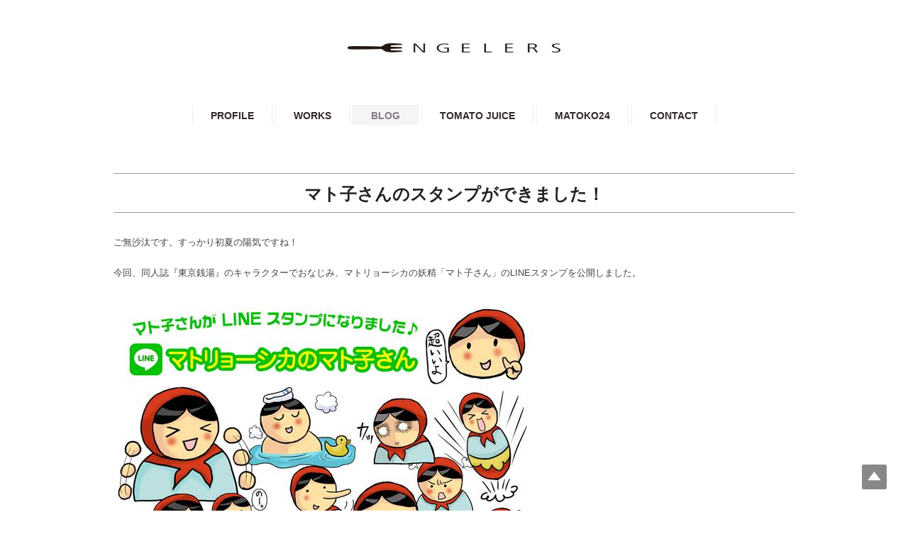

--- FILE ---
content_type: text/html; charset=UTF-8
request_url: http://engelers.jp/blog/2015/04/22/stamp/
body_size: 12378
content:
<!DOCTYPE html>
<html>
<head>
<title>マト子さんのスタンプができました！ - ENGELERS</title>
<meta charset="utf-8">
<meta name="viewport" content="width=device-width, initial-scale=1.0">
<meta name="description" content="マト子さんのスタンプができました！ - 同人サークルENGELERSのサイトです。" />
<link rel="stylesheet" href="http://engelers.jp/wp/wp-content/themes/bomber/responsive.css" type="text/css" media="screen, print" />
<link rel="stylesheet" href="http://engelers.jp/wp/wp-content/themes/bomber/style.css" type="text/css" media="screen, print" />
<link rel="alternate" type="application/atom+xml" title="ENGELERS Atom Feed" href="http://engelers.jp/feed/atom/" />
<link rel="alternate" type="application/rss+xml" title="ENGELERS RSS Feed" href="http://engelers.jp/feed/" />
<!--[if lt IE 9]>
<script src="http://html5shiv.googlecode.com/svn/trunk/html5.js"></script>
<![endif]-->
<!-- テンプレート -->
<!-- / テンプレート -->
		<script type="text/javascript">
			window._wpemojiSettings = {"baseUrl":"http:\/\/s.w.org\/images\/core\/emoji\/72x72\/","ext":".png","source":{"concatemoji":"http:\/\/engelers.jp\/wp\/wp-includes\/js\/wp-emoji-release.min.js?ver=4.2.38"}};
			!function(e,n,t){var a;function o(e){var t=n.createElement("canvas"),a=t.getContext&&t.getContext("2d");return!(!a||!a.fillText)&&(a.textBaseline="top",a.font="600 32px Arial","flag"===e?(a.fillText(String.fromCharCode(55356,56812,55356,56807),0,0),3e3<t.toDataURL().length):(a.fillText(String.fromCharCode(55357,56835),0,0),0!==a.getImageData(16,16,1,1).data[0]))}function i(e){var t=n.createElement("script");t.src=e,t.type="text/javascript",n.getElementsByTagName("head")[0].appendChild(t)}t.supports={simple:o("simple"),flag:o("flag")},t.DOMReady=!1,t.readyCallback=function(){t.DOMReady=!0},t.supports.simple&&t.supports.flag||(a=function(){t.readyCallback()},n.addEventListener?(n.addEventListener("DOMContentLoaded",a,!1),e.addEventListener("load",a,!1)):(e.attachEvent("onload",a),n.attachEvent("onreadystatechange",function(){"complete"===n.readyState&&t.readyCallback()})),(a=t.source||{}).concatemoji?i(a.concatemoji):a.wpemoji&&a.twemoji&&(i(a.twemoji),i(a.wpemoji)))}(window,document,window._wpemojiSettings);
		</script>
		<style type="text/css">
img.wp-smiley,
img.emoji {
	display: inline !important;
	border: none !important;
	box-shadow: none !important;
	height: 1em !important;
	width: 1em !important;
	margin: 0 .07em !important;
	vertical-align: -0.1em !important;
	background: none !important;
	padding: 0 !important;
}
</style>
<link rel='stylesheet' id='contact-form-7-css'  href='http://engelers.jp/wp/wp-content/plugins/contact-form-7/includes/css/styles.css?ver=3.8.1' type='text/css' media='all' />
<link rel='stylesheet' id='wp-pagenavi-css'  href='http://engelers.jp/wp/wp-content/plugins/wp-pagenavi/pagenavi-css.css?ver=2.70' type='text/css' media='all' />
<script type='text/javascript' src='http://ajax.googleapis.com/ajax/libs/jquery/1.7.1/jquery.min.js?ver=1.7.1'></script>
<link rel='shortlink' href='http://engelers.jp/?p=532' />
<script type='text/javascript'>
/* <![CDATA[ */
// Comprehensive Google Map plugin v9.0.20
var CGMPGlobal = {"ajaxurl":"http:\/\/engelers.jp\/wp\/wp-admin\/admin-ajax.php","noBubbleDescriptionProvided":"No description provided","geoValidationClientRevalidate":"REVALIDATE","cssHref":"http:\/\/engelers.jp\/wp\/wp-content\/plugins\/comprehensive-google-map-plugin\/style.css?ver=9.0.20","language":"en","customMarkersUri":"http:\/\/engelers.jp\/wp\/wp-content\/plugins\/comprehensive-google-map-plugin\/assets\/css\/images\/markers\/","kml":"[TITLE] [MSG] ([STATUS])","kmlDocInvalid":"The KML file is not a valid KML, KMZ or GeoRSS document.","kmlFetchError":"The KML file could not be fetched.","kmlLimits":"The KML file exceeds the feature limits of KmlLayer.","kmlNotFound":"The KML file could not be found. Most likely it is an invalid URL, or the document is not publicly available.","kmlRequestInvalid":"The KmlLayer is invalid.","kmlTimedOut":"The KML file could not be loaded within a reasonable amount of time.","kmlTooLarge":"The KML file exceeds the file size limits of KmlLayer.","kmlUnknown":"The KML file failed to load for an unknown reason.","address":"Address","streetView":"Street View","directions":"Directions","toHere":"To here","fromHere":"From here","mapFillViewport":"false","timestamp":"515e9acd9b","ajaxCacheMapAction":"cgmp_ajax_cache_map_action","sep":"{}"}
/* ]]> */
</script>
<!-- All in one Favicon 4.3 --><link rel="icon" href="http://engelers.jp/wp/wp-content/uploads/2013/10/icon_engelers.gif" type="image/gif"/>
<script type="text/javascript" src="http://engelers.jp/wp/wp-content/themes/bomber/jquery/scrolltopcontrol.js"></script>
<script src="http://engelers.jp/wp/wp-content/themes/bomber/jquery/jquery.cycle2.js" type="text/javascript"></script>
<script src="http://engelers.jp/wp/wp-content/themes/bomber/jquery/jquery.cycle2.carousel.js" type="text/javascript"></script>
<script type="text/javascript">
 $().ready(function() {
   $(document).ready(
     function(){
     $("a img").hover(function(){
     $(this).fadeTo(200, 0.8);
     },function(){
     $(this).fadeTo(300, 1.0);
     });
   });
 });
</script>
</head>

<body class="single single-post postid-532 single-format-standard">
<!-- 全体warapper -->
<div class="wrapper">

<!-- ヘッダー -->
<header id="header">

<!-- ヘッダー中身 -->    
<div class="header-inner">

<!-- ロゴ -->
<h1 class="logo">
<a href="http://engelers.jp" title="ENGELERS"><img src="http://engelers.jp/wp/wp-content/uploads/2013/10/logo.png" alt="ENGELERS"/></a>
</h1>
<!-- / ロゴ -->

</div>    
<!-- / ヘッダー中身 -->    

</header>
<!-- / ヘッダー -->  
<div class="clear"></div>


<!-- トップナビゲーション -->
<nav id="nav">
<!--[if IE 7 ]><div style="margin-top:30px"></div><![endif]-->
<ul id="topnav">
<li><div class="menu-topnav-container"><ul id="menu-topnav" class="menu"><li id="menu-item-29" class="menu-item menu-item-type-post_type menu-item-object-page menu-item-29"><a href="http://engelers.jp/profile/">PROFILE</a></li>
<li id="menu-item-32" class="menu-item menu-item-type-taxonomy menu-item-object-category menu-item-32"><a href="http://engelers.jp/works/">WORKS</a></li>
<li id="menu-item-63" class="menu-item menu-item-type-taxonomy menu-item-object-category current-post-ancestor current-menu-parent current-post-parent menu-item-63"><a href="http://engelers.jp/blog/">BLOG</a></li>
<li id="menu-item-721" class="menu-item menu-item-type-taxonomy menu-item-object-category menu-item-721"><a href="http://engelers.jp/tomato-juice/">TOMATO JUICE</a></li>
<li id="menu-item-358" class="menu-item menu-item-type-taxonomy menu-item-object-category menu-item-358"><a href="http://engelers.jp/matoko24/">MATOKO24</a></li>
<li id="menu-item-75" class="menu-item menu-item-type-post_type menu-item-object-page menu-item-75"><a href="http://engelers.jp/contact/">CONTACT</a></li>
</ul></div></li>
</ul>
</nav>
<!-- / トップナビゲーション -->
<div class="clear"></div>  
<!-- メインwrap -->
<div id="main">

<h3 class="blog-title">マト子さんのスタンプができました！</h3>

<!-- コンテンツブロック -->
<div class="row">

<!-- 投稿 -->
<article>
<p>ご無沙汰です。すっかり初夏の陽気ですね！</p>
<p>今回、同人誌『東京銭湯』のキャラクターでおなじみ、マトリョーシカの妖精「マト子さん」のLINEスタンプを公開しました。</p>
<p><a href="http://engelers.jp/wp/wp-content/uploads/2015/04/CDK1g_qW8AAeDMA-1.jpg"><img src="http://engelers.jp/wp/wp-content/uploads/2015/04/CDK1g_qW8AAeDMA-1.jpg" alt="CDK1g_qW8AAeDMA-1" width="600" height="883" class="alignnone size-full wp-image-533" /></a></p>
<p>審査から丸々4ヶ月くらいかかりました。</p>
<p>良かったらダウンロードして使ってくださいね！</p>
<p><a href="http://line.me/S/sticker/1092085" target="_blank">ダウンロードはこちら</a></p>
</article>
<!-- / 投稿 -->

</div>
<!-- / コンテンツブロック -->

<div id="blog-foot">2015-04-22 ｜ Posted in <a href="http://engelers.jp/blog/" rel="category tag">BLOG</a> ｜ <span>Comments Closed</span>　</div>
<!-- / 投稿 -->

<!-- 投稿が無い場合 -->
<!-- 投稿が無い場合 -->


<!-- ページャー -->
<div id="next">
<span class="left"><a href="http://engelers.jp/blog/2015/01/12/afterc87/" rel="prev">＜ C87ありがとうございました</a></span>
<span class="right"><a href="http://engelers.jp/blog/2015/08/07/c88info/" rel="next">C88（夏コミ）頒布物一覧のお知らせ ＞</a></span>
<div class="clear"></div>
</div>
<!-- / ページャー -->



<!-- コメントエリア -->


<!-- / コメントエリア -->


<!-- 関連記事ブロック -->
<ul class="block-three">

<h4></h4><!-- / 投稿がない場合 -->
	
</ul>
<!-- / 関連記事ブロック -->


</div>
<!-- / メインwrap -->

<!-- フッターエリア -->
<footer id="footer">

<div class="footer-line"></div>

<!-- フッターウィジェット -->
<div class="row">
<article class="third">
<div id="topbox">
</div>
</article>
<article class="third">
<div id="topbox">
</div>
</article>
<article class="third">
<div id="topbox">
</div>
</article>
</div>
<!-- / フッターウィジェット -->
<div class="clear"></div>

<div id="sociallink">
<!-- Twitterアイコン -->
<a href="https://twitter.com/engelers" target="_blank" title="Twitter"><img src="http://engelers.jp/wp/wp-content/themes/bomber/images/ic_foot_twitter.gif" alt="Twitter" style="margin-right:10px" /></a>
<!-- / Twitterアイコン -->
<!-- Facebookアイコン -->
 <a href="https://www.facebook.com/ENGELERS" target="_blank" title="Facebook"><img src="http://engelers.jp/wp/wp-content/themes/bomber/images/ic_foot_facebook.gif" alt="Facebook" style="margin-right:10px" /></a> 
<!-- / Facebookアイコン -->
<!-- RSSアイコン -->
<a href="http://engelers.jp/feed/" target="_blank" title="RSS Feed"><img src="http://engelers.jp/wp/wp-content/themes/bomber/images/ic_foot_rss.gif" alt="RSS Feed" /></a>
<!-- / RSSアイコン -->
</div>

<!-- コピーライト表示 -->
<div id="copyright">
© ENGELERS. all rights reserved.
</div>
<!-- /コピーライト表示 -->

</footer>
<!-- / フッターエリア -->


    <script type="text/javascript">

  var _gaq = _gaq || [];
  _gaq.push(['_setAccount', 'UA-32774377-1']);
  _gaq.push(['_trackPageview']);

  (function() {
    var ga = document.createElement('script'); ga.type = 'text/javascript'; ga.async = true;
    ga.src = ('https:' == document.location.protocol ? 'https://ssl' : 'http://www') + '.google-analytics.com/ga.js';
    (document.getElementsByTagName('head')[0] || document.getElementsByTagName('body')[0]).appendChild(ga);
  })();
</script>

    			<a id="scroll-to-top" href="#" title="Scroll to Top">Top</a>
			<link rel='stylesheet' id='blogsynthesis_jss_css-css'  href='http://engelers.jp/wp/wp-content/plugins/jquery-smooth-scroll/css/jss-style.min.css?ver=4.2.38' type='text/css' media='all' />
<script type='text/javascript' src='http://engelers.jp/wp/wp-content/plugins/contact-form-7/includes/js/jquery.form.min.js?ver=3.50.0-2014.02.05'></script>
<script type='text/javascript'>
/* <![CDATA[ */
var _wpcf7 = {"loaderUrl":"http:\/\/engelers.jp\/wp\/wp-content\/plugins\/contact-form-7\/images\/ajax-loader.gif","sending":"\u9001\u4fe1\u4e2d ..."};
/* ]]> */
</script>
<script type='text/javascript' src='http://engelers.jp/wp/wp-content/plugins/contact-form-7/includes/js/scripts.js?ver=3.8.1'></script>
<script type='text/javascript' src='http://engelers.jp/wp/wp-content/plugins/jquery-smooth-scroll/js/jss-script.min.js?ver=4.2.38'></script>

</div>
<!-- / 全体wrapper -->

</body>
</html>